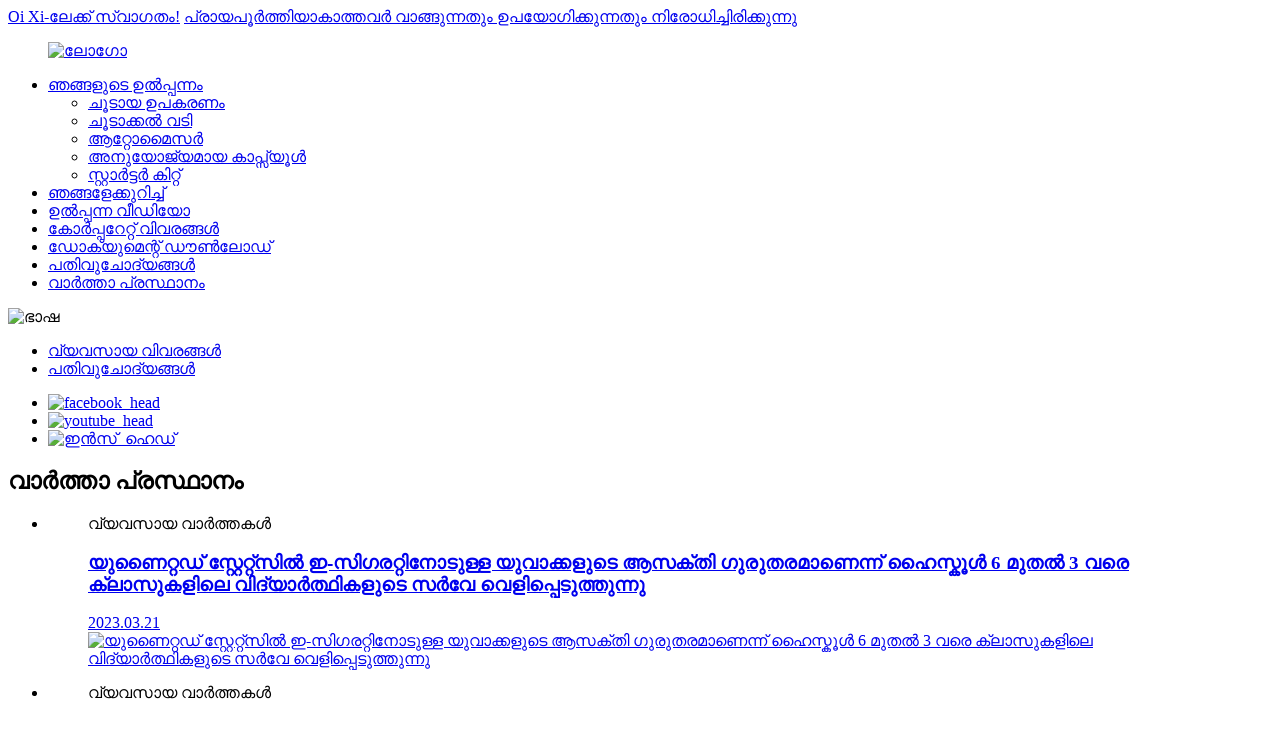

--- FILE ---
content_type: text/html
request_url: http://ml.oixivape.jp/news/
body_size: 12399
content:
<!DOCTYPE html> <html dir="ltr" lang="ml"> <head> <meta http-equiv="Content-Type" content="text/html; charset=UTF-8" /> <title>വാർത്ത</title> <meta name="viewport" content="width=device-width,initial-scale=1,minimum-scale=1,maximum-scale=1,user-scalable=no"> <link rel="apple-touch-icon-precomposed" href=""> <meta name="format-detection" content="telephone=no"> <meta name="apple-mobile-web-app-capable" content="yes"> <meta name="apple-mobile-web-app-status-bar-style" content="black"> <link href="//cdn.globalso.com/oixivape/style/global/style.css" rel="stylesheet"> <link href="//cdn.globalso.com/oixivape/style/public/public.css" rel="stylesheet">  <!-- google map API --> <!--<script src="https://maps.googleapis.com/maps/api/js?key=AIzaSyB41DRUbKWJHPxaFjMAwdrzWzbVKartNGg&v=weekly" defer></script>-->  <link rel="shortcut icon" href="//cdn.globalso.com/oixivape/d9cb3dec.png" />  <!–Plugin WP Missed Schedule 2023-03-30 Active–><link rel="canonical" href="https://www.oixivape.jp/news/" /> <link href="//cdn.globalso.com/hide_search.css" rel="stylesheet"/><link href="//www.oixivape.jp/style/ml.html.css" rel="stylesheet"/></head> <body> <div class="container">     <!-- web_head start -->      <header class="index_web_head web_head">       <div class="head_bar">         <div class="layout">           <a href="/" class="welcome">Oi Xi-ലേക്ക് സ്വാഗതം!</a>           <a href="/" class="tips">പ്രായപൂർത്തിയാകാത്തവർ വാങ്ങുന്നതും ഉപയോഗിക്കുന്നതും നിരോധിച്ചിരിക്കുന്നു</a>         </div>       </div>       <div class="head_layer">         <div class="layout">           <figure class="logo"> <a href="/">			<img src="//cdn.globalso.com/oixivape/a9ad1d8f.png" alt="ലോഗോ"> 				</a></figure>           <nav class="nav_wrap">             <ul class="head_nav">              <li id="menu-item-55" class="menu-item menu-item-type-taxonomy menu-item-object-category menu-item-55"><a href="/products/">ഞങ്ങളുടെ ഉൽപ്പന്നം</a> <ul class="sub-menu"> 	<li id="menu-item-1315" class="menu-item menu-item-type-post_type menu-item-object-post menu-item-1315"><a href="/heat-not-burn-device-product/">ചൂടായ ഉപകരണം</a></li> 	<li id="menu-item-1313" class="menu-item menu-item-type-post_type menu-item-object-post menu-item-1313"><a href="/heating-rod-product/">ചൂടാക്കൽ വടി</a></li> 	<li id="menu-item-1311" class="menu-item menu-item-type-post_type menu-item-object-post menu-item-1311"><a href="/atomizer-product/">ആറ്റോമൈസർ</a></li> 	<li id="menu-item-1314" class="menu-item menu-item-type-post_type menu-item-object-post menu-item-1314"><a href="/compatible-capsule-product/">അനുയോജ്യമായ കാപ്സ്യൂൾ</a></li> 	<li id="menu-item-1312" class="menu-item menu-item-type-post_type menu-item-object-post menu-item-1312"><a href="/starter-kit-product/">സ്റ്റാർട്ടർ കിറ്റ്</a></li> </ul> </li> <li id="menu-item-825" class="menu-item menu-item-type-post_type menu-item-object-page menu-item-825"><a href="/about-us/">ഞങ്ങളേക്കുറിച്ച്</a></li> <li id="menu-item-1219" class="menu-item menu-item-type-post_type menu-item-object-page menu-item-1219"><a href="/video/">ഉൽപ്പന്ന വീഡിയോ</a></li> <li id="menu-item-353" class="menu-item menu-item-type-post_type menu-item-object-page menu-item-353"><a href="/contact-us/">കോർപ്പറേറ്റ് വിവരങ്ങൾ</a></li> <li id="menu-item-1218" class="menu-item menu-item-type-post_type menu-item-object-page menu-item-1218"><a href="/dwonload/">ഡോക്യുമെന്റ് ഡൗൺലോഡ്</a></li> <li id="menu-item-2728" class="menu-item menu-item-type-post_type menu-item-object-page menu-item-2728"><a href="/faqs/">പതിവുചോദ്യങ്ങൾ</a></li> <li id="menu-item-2730" class="menu-item menu-item-type-custom menu-item-object-custom nav-current menu-item-2730"><a href="/news/">വാർത്താ പ്രസ്ഥാനം</a></li>             </ul>           </nav>           <div class="head_right">              <!--<div class="change-language ensemble">   <div class="change-language-info">     <div class="change-language-title medium-title">        <div class="language-flag language-flag-en"><a href="https://www.oixivape.jp/"><b class="country-flag"></b><span>English</span> </a></div>        <b class="language-icon"></b>      </div> 	<div class="change-language-cont sub-content">         <div class="empty"></div>     </div>   </div> </div>--> <!--theme325-->   <div class="change-language">               <div class="flag"><img src="//cdn.globalso.com/oixivape/style/global/img/language-flag.png" alt="ഭാഷ"></div>               <div class="language_toggle">               	<div class="change-language-cont sub-content">         <div class="empty"></div>     </div>               </div>             </div>          </div>         </div>       </div>       <!-- mobile_little_nav -->       <div class="mobile_little_nav">           <nav class="mobile_wrap">             <ul class="mobile_nav">              <li id="menu-item-2642" class="menu-item menu-item-type-custom menu-item-object-custom nav-current menu-item-2642"><a href="/news/">വ്യവസായ വിവരങ്ങൾ</a></li> <li id="menu-item-1341" class="menu-item menu-item-type-post_type menu-item-object-page menu-item-1341"><a href="/faqs/">പതിവുചോദ്യങ്ങൾ</a></li>             </ul>           </nav>           <ul class="head_sns">           		<li><a target="_blank" href="https://www.facebook.com/OiXiVAPE"><img src="//cdn.globalso.com/oixivape/514ea608.png" alt="facebook_head"></a></li> 			<li><a target="_blank" href="https://www.youtube.com/channel/UCJPQ2IgIdAWuHQtuhsquZ2Q"><img src="//cdn.globalso.com/oixivape/bb35ae02.png" alt="youtube_head"></a></li> 			<li><a target="_blank" href="https://www.instagram.com/oixi_official/"><img src="//cdn.globalso.com/oixivape/7282394b.png" alt="ഇൻസ്_ഹെഡ്"></a></li> 		        </ul>       </div>     </header>     <!--// web_head end --> <!-- web_main start -->     <section class="web_main page_main">       <h1 class="page_title"><a >വാർത്താ പ്രസ്ഥാനം</a></h1>       <div class="layout">         <div class="blog-list">           <ul>                                                         <li class="blog-item">               <figure class="item-wrap">                 <time>വ്യവസായ വാർത്തകൾ</time>                 <figcaption class="item-info">                   <h3 class="item-title"><a href="/news/%e7%b1%b3%e5%9b%bd%e3%81%a7%e9%9d%92%e5%b0%91%e5%b9%b4%e3%81%ae%e3%80%8c%e9%9b%bb%e5%ad%90%e3%82%bf%e3%83%90%e3%82%b3%e4%be%9d%e5%ad%98%e3%80%8d%e3%81%8c%e6%b7%b1%e5%88%bb%e3%80%81%e5%b0%8f6%ef%bd%9e/">യുണൈറ്റഡ് സ്റ്റേറ്റ്സിൽ ഇ-സിഗരറ്റിനോടുള്ള യുവാക്കളുടെ ആസക്തി ഗുരുതരമാണെന്ന് ഹൈസ്കൂൾ 6 മുതൽ 3 വരെ ക്ലാസുകളിലെ വിദ്യാർത്ഥികളുടെ സർവേ വെളിപ്പെടുത്തുന്നു</a></a></h3>                   <a href="/news/%e7%b1%b3%e5%9b%bd%e3%81%a7%e9%9d%92%e5%b0%91%e5%b9%b4%e3%81%ae%e3%80%8c%e9%9b%bb%e5%ad%90%e3%82%bf%e3%83%90%e3%82%b3%e4%be%9d%e5%ad%98%e3%80%8d%e3%81%8c%e6%b7%b1%e5%88%bb%e3%80%81%e5%b0%8f6%ef%bd%9e/" class="item-more">2023.03.21</a>                 </figcaption> 				                  <a class="item-img" href="/news/%e7%b1%b3%e5%9b%bd%e3%81%a7%e9%9d%92%e5%b0%91%e5%b9%b4%e3%81%ae%e3%80%8c%e9%9b%bb%e5%ad%90%e3%82%bf%e3%83%90%e3%82%b3%e4%be%9d%e5%ad%98%e3%80%8d%e3%81%8c%e6%b7%b1%e5%88%bb%e3%80%81%e5%b0%8f6%ef%bd%9e/"><img class="blog-img" src="//cdn.globalso.com/oixivape/電子タバコ.png" alt="യുണൈറ്റഡ് സ്റ്റേറ്റ്സിൽ ഇ-സിഗരറ്റിനോടുള്ള യുവാക്കളുടെ ആസക്തി ഗുരുതരമാണെന്ന് ഹൈസ്കൂൾ 6 മുതൽ 3 വരെ ക്ലാസുകളിലെ വിദ്യാർത്ഥികളുടെ സർവേ വെളിപ്പെടുത്തുന്നു"></a>               </figure>             </li> 			 			                                              <li class="blog-item">               <figure class="item-wrap">                 <time>വ്യവസായ വാർത്തകൾ</time>                 <figcaption class="item-info">                   <h3 class="item-title"><a href="/news/%e3%82%b3%e3%83%b3%e3%83%93%e3%83%8b%e3%81%a7%e9%85%92%e3%83%bb%e3%82%bf%e3%83%90%e3%82%b3%e3%81%ae%e3%82%bb%e3%83%ab%e3%83%95%e3%83%ac%e3%82%b8%e8%b2%a9%e5%a3%b2%e5%8f%af%e8%83%bd%e3%81%ab-%e3%82%ac/">കൺവീനിയൻസ് സ്റ്റോറുകളിൽ മദ്യം, സിഗരറ്റ് എന്നിവയുടെ സ്വയം-ചെക്കൗട്ട് വിൽപ്പന സാധ്യമാക്കുന്നതിനുള്ള മാർഗ്ഗനിർദ്ദേശങ്ങൾ സ്ഥാപിക്കൽ</a></a></h3>                   <a href="/news/%e3%82%b3%e3%83%b3%e3%83%93%e3%83%8b%e3%81%a7%e9%85%92%e3%83%bb%e3%82%bf%e3%83%90%e3%82%b3%e3%81%ae%e3%82%bb%e3%83%ab%e3%83%95%e3%83%ac%e3%82%b8%e8%b2%a9%e5%a3%b2%e5%8f%af%e8%83%bd%e3%81%ab-%e3%82%ac/" class="item-more">2023.03.07</a>                 </figcaption> 				                  <a class="item-img" href="/news/%e3%82%b3%e3%83%b3%e3%83%93%e3%83%8b%e3%81%a7%e9%85%92%e3%83%bb%e3%82%bf%e3%83%90%e3%82%b3%e3%81%ae%e3%82%bb%e3%83%ab%e3%83%95%e3%83%ac%e3%82%b8%e8%b2%a9%e5%a3%b2%e5%8f%af%e8%83%bd%e3%81%ab-%e3%82%ac/"><img class="blog-img" src="//cdn.globalso.com/oixivape/d5_o1.jpg" alt="കൺവീനിയൻസ് സ്റ്റോറുകളിൽ മദ്യം, സിഗരറ്റ് എന്നിവയുടെ സ്വയം-ചെക്കൗട്ട് വിൽപ്പന സാധ്യമാക്കുന്നതിനുള്ള മാർഗ്ഗനിർദ്ദേശങ്ങൾ സ്ഥാപിക്കൽ"></a>               </figure>             </li> 			 			                                              <li class="blog-item">               <figure class="item-wrap">                 <time>ബ്രാൻഡ് വാർത്തകൾ</time>                 <figcaption class="item-info">                   <h3 class="item-title"><a href="/news/%e3%80%90%e3%81%84%e3%81%84%e3%83%8b%e3%83%a5%e3%83%bc%e3%82%b9%e3%80%91oixi%e3%81%8c%e3%83%a4%e3%83%95%e3%83%bc%e5%85%ac%e5%bc%8f%e3%82%b9%e3%83%88%e3%82%a2%e3%81%ab%e5%87%ba%e5%ba%97%ef%bc%81/">[നല്ല വാർത്ത] OiXi Yahoo ഔദ്യോഗിക സ്റ്റോറിൽ തുറക്കുന്നു!</a></a></h3>                   <a href="/news/%e3%80%90%e3%81%84%e3%81%84%e3%83%8b%e3%83%a5%e3%83%bc%e3%82%b9%e3%80%91oixi%e3%81%8c%e3%83%a4%e3%83%95%e3%83%bc%e5%85%ac%e5%bc%8f%e3%82%b9%e3%83%88%e3%82%a2%e3%81%ab%e5%87%ba%e5%ba%97%ef%bc%81/" class="item-more">2023.02.17</a>                 </figcaption> 				                  <a class="item-img" href="/news/%e3%80%90%e3%81%84%e3%81%84%e3%83%8b%e3%83%a5%e3%83%bc%e3%82%b9%e3%80%91oixi%e3%81%8c%e3%83%a4%e3%83%95%e3%83%bc%e5%85%ac%e5%bc%8f%e3%82%b9%e3%83%88%e3%82%a2%e3%81%ab%e5%87%ba%e5%ba%97%ef%bc%81/"><img class="blog-img" src="//cdn.globalso.com/oixivape/微信图片_20230216160359_副本.jpg" alt="[നല്ല വാർത്ത] OiXi Yahoo ഔദ്യോഗിക സ്റ്റോറിൽ തുറക്കുന്നു!"></a>               </figure>             </li> 			 			                                              <li class="blog-item">               <figure class="item-wrap">                 <time>ബ്രാൻഡ് വാർത്തകൾ</time>                 <figcaption class="item-info">                   <h3 class="item-title"><a href="/news/%e5%88%9d%e5%bf%83%e8%80%85%e3%81%8c%e3%83%99%e3%82%a4%e3%83%97%e3%82%92%e4%bd%bf%e3%81%86%e3%81%9f%e3%82%81%e3%81%ab%e7%9f%a5%e3%81%a3%e3%81%a6%e3%81%8a%e3%81%8d%e3%81%9f%e3%81%84%e5%9f%ba%e7%a4%8e-2/">വാപ്പിംഗ് ഉപയോഗിക്കുന്നതിന് തുടക്കക്കാർ അറിഞ്ഞിരിക്കേണ്ട അടിസ്ഥാന അറിവ് എന്താണ്?(രണ്ട്)</a></a></h3>                   <a href="/news/%e5%88%9d%e5%bf%83%e8%80%85%e3%81%8c%e3%83%99%e3%82%a4%e3%83%97%e3%82%92%e4%bd%bf%e3%81%86%e3%81%9f%e3%82%81%e3%81%ab%e7%9f%a5%e3%81%a3%e3%81%a6%e3%81%8a%e3%81%8d%e3%81%9f%e3%81%84%e5%9f%ba%e7%a4%8e-2/" class="item-more">2023.02.12</a>                 </figcaption> 				                  <a class="item-img" href="/news/%e5%88%9d%e5%bf%83%e8%80%85%e3%81%8c%e3%83%99%e3%82%a4%e3%83%97%e3%82%92%e4%bd%bf%e3%81%86%e3%81%9f%e3%82%81%e3%81%ab%e7%9f%a5%e3%81%a3%e3%81%a6%e3%81%8a%e3%81%8d%e3%81%9f%e3%81%84%e5%9f%ba%e7%a4%8e-2/"><img class="blog-img" src="//cdn.globalso.com/oixivape/StockSnap_K448MHKI24-_副本.jpg" alt="വാപ്പിംഗ് ഉപയോഗിക്കുന്നതിന് തുടക്കക്കാർ അറിഞ്ഞിരിക്കേണ്ട അടിസ്ഥാന അറിവ് എന്താണ്?(രണ്ട്)"></a>               </figure>             </li> 			 			                                              <li class="blog-item">               <figure class="item-wrap">                 <time>ബ്രാൻഡ് വാർത്തകൾ</time>                 <figcaption class="item-info">                   <h3 class="item-title"><a href="/news/%e5%88%9d%e5%bf%83%e8%80%85%e3%81%8c%e3%83%99%e3%82%a4%e3%83%97%e3%82%92%e4%bd%bf%e3%81%86%e3%81%9f%e3%82%81%e3%81%ab%e7%9f%a5%e3%81%a3%e3%81%a6%e3%81%8a%e3%81%8d%e3%81%9f%e3%81%84%e5%9f%ba%e7%a4%8e/">വാപ്പിംഗ് ഉപയോഗിക്കുന്നതിന് തുടക്കക്കാർ അറിഞ്ഞിരിക്കേണ്ട അടിസ്ഥാന അറിവ് എന്താണ്?(ഒന്ന്)</a></a></h3>                   <a href="/news/%e5%88%9d%e5%bf%83%e8%80%85%e3%81%8c%e3%83%99%e3%82%a4%e3%83%97%e3%82%92%e4%bd%bf%e3%81%86%e3%81%9f%e3%82%81%e3%81%ab%e7%9f%a5%e3%81%a3%e3%81%a6%e3%81%8a%e3%81%8d%e3%81%9f%e3%81%84%e5%9f%ba%e7%a4%8e/" class="item-more">2023.01.31</a>                 </figcaption> 				                  <a class="item-img" href="/news/%e5%88%9d%e5%bf%83%e8%80%85%e3%81%8c%e3%83%99%e3%82%a4%e3%83%97%e3%82%92%e4%bd%bf%e3%81%86%e3%81%9f%e3%82%81%e3%81%ab%e7%9f%a5%e3%81%a3%e3%81%a6%e3%81%8a%e3%81%8d%e3%81%9f%e3%81%84%e5%9f%ba%e7%a4%8e/"><img class="blog-img" src="//cdn.globalso.com/oixivape/雾化烟杆横图20000_副本1.png" alt="വാപ്പിംഗ് ഉപയോഗിക്കുന്നതിന് തുടക്കക്കാർ അറിഞ്ഞിരിക്കേണ്ട അടിസ്ഥാന അറിവ് എന്താണ്?(ഒന്ന്)"></a>               </figure>             </li> 			 			                                              <li class="blog-item">               <figure class="item-wrap">                 <time>കമ്പനി വാർത്ത</time>                 <figcaption class="item-info">                   <h3 class="item-title"><a href="/news/%e7%b1%b3%e9%9b%bb%e5%ad%90%e3%81%9f%e3%81%b0%e3%81%93%e3%80%8c%e3%82%b8%e3%83%a5%e3%83%bc%e3%83%ab%e3%80%8d%e3%80%815000%e4%bb%b6%e3%81%ae%e8%a8%b4%e8%a8%9f%e3%81%a7%e5%92%8c%e8%a7%a3/">യു.എസ് ഇ-സിഗരറ്റ് ജൂൾ 5,000 കേസുകൾ തീർപ്പാക്കി</a></a></h3>                   <a href="/news/%e7%b1%b3%e9%9b%bb%e5%ad%90%e3%81%9f%e3%81%b0%e3%81%93%e3%80%8c%e3%82%b8%e3%83%a5%e3%83%bc%e3%83%ab%e3%80%8d%e3%80%815000%e4%bb%b6%e3%81%ae%e8%a8%b4%e8%a8%9f%e3%81%a7%e5%92%8c%e8%a7%a3/" class="item-more">2023.01.09</a>                 </figcaption> 				                  <a class="item-img" href="/news/%e7%b1%b3%e9%9b%bb%e5%ad%90%e3%81%9f%e3%81%b0%e3%81%93%e3%80%8c%e3%82%b8%e3%83%a5%e3%83%bc%e3%83%ab%e3%80%8d%e3%80%815000%e4%bb%b6%e3%81%ae%e8%a8%b4%e8%a8%9f%e3%81%a7%e5%92%8c%e8%a7%a3/"><img class="blog-img" src="//cdn.globalso.com/oixivape/JUUL電子たばこ.jpg" alt="യു.എസ് ഇ-സിഗരറ്റ് ജൂൾ 5,000 കേസുകൾ തീർപ്പാക്കി"></a>               </figure>             </li> 			 			                                              <li class="blog-item">               <figure class="item-wrap">                 <time>വ്യവസായ വാർത്തകൾ</time>                 <figcaption class="item-info">                   <h3 class="item-title"><a href="/news/%e7%b1%b3%e3%83%95%e3%82%a3%e3%83%aa%e3%83%83%e3%83%97%e3%83%bb%e3%83%a2%e3%83%aa%e3%82%b9%e3%80%81%e3%83%95%e3%82%a3%e3%83%aa%e3%83%94%e3%83%b3%e3%81%a7%e5%8a%a0%e7%86%b1%e5%bc%8f%e3%81%9f%e3%81%b0/">ഫിലിപ്പീൻസിൽ ചൂടിൽ കത്താത്ത പുകയില ഉൽപ്പാദിപ്പിക്കാൻ ഫിലിപ്പ് മോറിസ്</a></a></h3>                   <a href="/news/%e7%b1%b3%e3%83%95%e3%82%a3%e3%83%aa%e3%83%83%e3%83%97%e3%83%bb%e3%83%a2%e3%83%aa%e3%82%b9%e3%80%81%e3%83%95%e3%82%a3%e3%83%aa%e3%83%94%e3%83%b3%e3%81%a7%e5%8a%a0%e7%86%b1%e5%bc%8f%e3%81%9f%e3%81%b0/" class="item-more">2022.12.01</a>                 </figcaption> 				                  <a class="item-img" href="/news/%e7%b1%b3%e3%83%95%e3%82%a3%e3%83%aa%e3%83%83%e3%83%97%e3%83%bb%e3%83%a2%e3%83%aa%e3%82%b9%e3%80%81%e3%83%95%e3%82%a3%e3%83%aa%e3%83%94%e3%83%b3%e3%81%a7%e5%8a%a0%e7%86%b1%e5%bc%8f%e3%81%9f%e3%81%b0/"><img class="blog-img" src="//cdn.globalso.com/oixivape/加熱式たばこ.jpg" alt="ഫിലിപ്പീൻസിൽ ചൂടിൽ കത്താത്ത പുകയില ഉൽപ്പാദിപ്പിക്കാൻ ഫിലിപ്പ് മോറിസ്"></a>               </figure>             </li> 			 			                                              <li class="blog-item">               <figure class="item-wrap">                 <time>വ്യവസായ വാർത്തകൾ</time>                 <figcaption class="item-info">                   <h3 class="item-title"><a href="/news/%e5%8a%a0%e7%86%b1%e5%bc%8f%e3%81%9f%e3%81%b0%e3%81%93%e3%80%81%e3%83%aa%e3%82%b9%e3%82%af%e6%87%b8%e5%bf%b5%e5%ba%83%e3%81%8c%e3%82%8b%e4%ba%88%e6%84%9f%e3%80%80%e8%a6%8f%e5%88%b6%e7%94%98%e3%81%8f/">ചൂടിൽ കത്താത്ത സിഗരറ്റുകൾ, അപകടസാധ്യത പടരുമെന്ന ഭയം, നിയന്ത്രണങ്ങൾ അയവുള്ളതാണ്</a></a></h3>                   <a href="/news/%e5%8a%a0%e7%86%b1%e5%bc%8f%e3%81%9f%e3%81%b0%e3%81%93%e3%80%81%e3%83%aa%e3%82%b9%e3%82%af%e6%87%b8%e5%bf%b5%e5%ba%83%e3%81%8c%e3%82%8b%e4%ba%88%e6%84%9f%e3%80%80%e8%a6%8f%e5%88%b6%e7%94%98%e3%81%8f/" class="item-more">2022.11.15</a>                 </figcaption> 				                  <a class="item-img" href="/news/%e5%8a%a0%e7%86%b1%e5%bc%8f%e3%81%9f%e3%81%b0%e3%81%93%e3%80%81%e3%83%aa%e3%82%b9%e3%82%af%e6%87%b8%e5%bf%b5%e5%ba%83%e3%81%8c%e3%82%8b%e4%ba%88%e6%84%9f%e3%80%80%e8%a6%8f%e5%88%b6%e7%94%98%e3%81%8f/"><img class="blog-img" src="//cdn.globalso.com/oixivape/w9e1nkPd7ap4INklUtNoZ0PO43ojBd88-d7tJfne7SU.jpg" alt="ചൂടിൽ കത്താത്ത സിഗരറ്റുകൾ, അപകടസാധ്യത പടരുമെന്ന ഭയം, നിയന്ത്രണങ്ങൾ അയവുള്ളതാണ്"></a>               </figure>             </li> 			 			                                              <li class="blog-item">               <figure class="item-wrap">                 <time>വ്യവസായ വാർത്തകൾ</time>                 <figcaption class="item-info">                   <h3 class="item-title"><a href="/news/%e5%85%a8%e7%b1%b3%e7%a7%91%e5%ad%a6%e3%82%a2%e3%82%ab%e3%83%87%e3%83%9f%e3%83%bc%e3%81%8c%e9%9b%bb%e5%ad%90%e3%82%bf%e3%83%90%e3%82%b3%e3%83%bbvape%e3%81%ae%e5%85%ac%e8%a1%86%e8%a1%9b%e7%94%9f/">ഇ-സിഗരറ്റിന്റെയും വാപ്പിംഗിന്റെയും പൊതുജനാരോഗ്യ ആഘാതം സംബന്ധിച്ച റിപ്പോർട്ട് നാഷണൽ അക്കാദമി ഓഫ് സയൻസസ് പുറത്തിറക്കി.</a></a></h3>                   <a href="/news/%e5%85%a8%e7%b1%b3%e7%a7%91%e5%ad%a6%e3%82%a2%e3%82%ab%e3%83%87%e3%83%9f%e3%83%bc%e3%81%8c%e9%9b%bb%e5%ad%90%e3%82%bf%e3%83%90%e3%82%b3%e3%83%bbvape%e3%81%ae%e5%85%ac%e8%a1%86%e8%a1%9b%e7%94%9f/" class="item-more">2022.11.01</a>                 </figcaption> 				                  <a class="item-img" href="/news/%e5%85%a8%e7%b1%b3%e7%a7%91%e5%ad%a6%e3%82%a2%e3%82%ab%e3%83%87%e3%83%9f%e3%83%bc%e3%81%8c%e9%9b%bb%e5%ad%90%e3%82%bf%e3%83%90%e3%82%b3%e3%83%bbvape%e3%81%ae%e5%85%ac%e8%a1%86%e8%a1%9b%e7%94%9f/"><img class="blog-img" src="//cdn.globalso.com/oixivape/1033651970.jpg" alt="ഇ-സിഗരറ്റിന്റെയും വാപ്പിംഗിന്റെയും പൊതുജനാരോഗ്യ ആഘാതം സംബന്ധിച്ച റിപ്പോർട്ട് നാഷണൽ അക്കാദമി ഓഫ് സയൻസസ് പുറത്തിറക്കി."></a>               </figure>             </li> 			 			                                              <li class="blog-item">               <figure class="item-wrap">                 <time>ബ്രാൻഡ് വാർത്തകൾ</time>                 <figcaption class="item-info">                   <h3 class="item-title"><a href="/news/%e9%9b%bb%e5%ad%90%e3%82%bf%e3%83%90%e3%82%b3%e3%83%bb%e3%83%99%e3%82%a4%e3%83%97%e3%81%af%e5%81%a5%e5%ba%b7%e8%a2%ab%e5%ae%b3%e3%81%8c%e3%81%aa%e3%81%84%ef%bc%81%ef%bc%9f%e7%a6%81%e7%85%99%e3%81%ae/">ഇ-സിഗരറ്റിനും വേപ്പിനും ആരോഗ്യത്തിന് ഹാനികരമല്ല!?പുകവലി നിർത്താനുള്ള ഉപദേശം (ബ്രിട്ടീഷ് മാസിക നേച്ചർ)</a></a></h3>                   <a href="/news/%e9%9b%bb%e5%ad%90%e3%82%bf%e3%83%90%e3%82%b3%e3%83%bb%e3%83%99%e3%82%a4%e3%83%97%e3%81%af%e5%81%a5%e5%ba%b7%e8%a2%ab%e5%ae%b3%e3%81%8c%e3%81%aa%e3%81%84%ef%bc%81%ef%bc%9f%e7%a6%81%e7%85%99%e3%81%ae/" class="item-more">2022.10.21</a>                 </figcaption> 				                  <a class="item-img" href="/news/%e9%9b%bb%e5%ad%90%e3%82%bf%e3%83%90%e3%82%b3%e3%83%bb%e3%83%99%e3%82%a4%e3%83%97%e3%81%af%e5%81%a5%e5%ba%b7%e8%a2%ab%e5%ae%b3%e3%81%8c%e3%81%aa%e3%81%84%ef%bc%81%ef%bc%9f%e7%a6%81%e7%85%99%e3%81%ae/"><img class="blog-img" src="//cdn.globalso.com/oixivape/vape_044.jpg" alt="ഇ-സിഗരറ്റിനും വേപ്പിനും ആരോഗ്യത്തിന് ഹാനികരമല്ല!?പുകവലി നിർത്താനുള്ള ഉപദേശം (ബ്രിട്ടീഷ് മാസിക നേച്ചർ)"></a>               </figure>             </li> 			 			                                              <li class="blog-item">               <figure class="item-wrap">                 <time>വ്യവസായ വാർത്തകൾ</time>                 <figcaption class="item-info">                   <h3 class="item-title"><a href="/news/14-1-of-u-s-high-school-students-have-used-e-cigarettes-for-22-years/">യു.എസ്. ഹൈസ്‌കൂൾ വിദ്യാർത്ഥികളിൽ 14.1% ഇ-സിഗരറ്റുകൾ ഉപയോഗിക്കുന്നു, 2022 ഔദ്യോഗിക സർവേ</a></a></h3>                   <a href="/news/14-1-of-u-s-high-school-students-have-used-e-cigarettes-for-22-years/" class="item-more">2022.10.13</a>                 </figcaption> 				                  <a class="item-img" href="/news/14-1-of-u-s-high-school-students-have-used-e-cigarettes-for-22-years/"><img class="blog-img" src="//cdn.globalso.com/oixivape/images2.jpg" alt="യു.എസ്. ഹൈസ്‌കൂൾ വിദ്യാർത്ഥികളിൽ 14.1% ഇ-സിഗരറ്റുകൾ ഉപയോഗിക്കുന്നു, 2022 ഔദ്യോഗിക സർവേ"></a>               </figure>             </li> 			 			                                              <li class="blog-item">               <figure class="item-wrap">                 <time>വ്യവസായ വാർത്തകൾ</time>                 <figcaption class="item-info">                   <h3 class="item-title"><a href="/news/jt-petitioned-again-to-raise-the-price-of-heated-cigarettes-philip-morris/">ഹീറ്റ്-നോട്ട് ബേൺ സിഗരറ്റ് വിലക്കയറ്റത്തിന് JT വീണ്ടും അപേക്ഷിക്കുന്നു, ഫിലിപ്പ് മോറിസും</a></a></h3>                   <a href="/news/jt-petitioned-again-to-raise-the-price-of-heated-cigarettes-philip-morris/" class="item-more">2022.09.28</a>                 </figcaption> 				                  <a class="item-img" href="/news/jt-petitioned-again-to-raise-the-price-of-heated-cigarettes-philip-morris/"><img class="blog-img" src="//cdn.globalso.com/oixivape/491a146ca7d61d4c4a061e66a2a95072e501518b65de72fa979dcacd453e3f23.jpg" alt="ഹീറ്റ്-നോട്ട് ബേൺ സിഗരറ്റ് വിലക്കയറ്റത്തിന് JT വീണ്ടും അപേക്ഷിക്കുന്നു, ഫിലിപ്പ് മോറിസും"></a>               </figure>             </li> 			 			           </ul>           <div class="page_bar">         <div class="pages"><a href='/news/' class='current'>1</a><a href='/news/page/2/'>2</a><a href="/news/page/2/" >അടുത്തത് &gt;</a><a href='/news/page/2/' class='extend' title='The Last Page'>>></a> <span class='current2'>പേജ് 1/2</span></div>       </div>         </div>       </div>       </section>  <!-- web_footer start -->     <footer class="web_footer">       <section class="foot_service">         <div class="foot_items">           <!-- foot_item_logo -->           <nav class="foot_item foot_item_logo wow fadeInLeftA" data-wow-delay=".1s" data-wow-duration=".8s">             <div class="foot_logo">              <a href="/">			<img src="//cdn.globalso.com/oixivape/a9ad1d8f.png" alt="ലോഗോ"> 				</a>             </div>           </nav>           <!-- foot_item_inquiry -->           <nav class="foot_item foot_item_inquiry wow fadeInLeftA" data-wow-delay=".1s" data-wow-duration=".8s">             <div class="foot_item_hd">               <h2 class="title">ഏജന്റ് റിക്രൂട്ട്മെന്റ്</h2>               <p class="foot_item_hd_p">ബന്ധപ്പെടാനുള്ള ഇമെയിൽ വിലാസം:<a href="mailto:inquiry@oixivape.jp">inquiry@oixivape.jp</a></p>               <!-- <p>上記メールアドレス宛に、「お問い合わせ内容」、「お名前」、「電話番号」等</p>               <p>をご記入の上お送りください。</p>               <p>2営業日以内にご返答のメールを送信致します。</p>               <p>お問い合わせ受付時間：月曜～金曜(祝日を除く) 10:00~12:00 及び</p>               <p>13:00~17:00</p> -->             </div>             <div class="foot_item_bd">                                            <a type="button" class="inquiry_btn" href="/contact-us/">വിശദാംശങ്ങൾ കാണുക</a>                          </div>           </nav>           <!-- foot_item_about -->           <nav class="foot_item foot_item_about wow fadeInLeftA" data-wow-delay=".1s" data-wow-duration=".8s">             <div class="foot_item_hd">               <h2 class="title">ഞങ്ങളേക്കുറിച്ച്</h2>             </div>             <div class="foot_item_bd">               <ul class="foot_txt_list">                 	<li id="menu-item-1235" class="menu-item menu-item-type-post_type menu-item-object-page menu-item-1235"><a href="/video/">ഉൽപ്പന്ന വീഡിയോ</a></li> <li id="menu-item-1241" class="menu-item menu-item-type-custom menu-item-object-custom nav-current menu-item-1241"><a href="/news/">വാർത്താ പ്രസ്ഥാനം</a></li> <li id="menu-item-1338" class="menu-item menu-item-type-custom menu-item-object-custom menu-item-1338"><a href="http://www.ithrrc.com/">സാങ്കേതിക സഹായം</a></li> <li id="menu-item-1236" class="menu-item menu-item-type-post_type menu-item-object-page menu-item-1236"><a href="/faqs/">പതിവുചോദ്യങ്ങൾ</a></li> <li id="menu-item-1239" class="menu-item menu-item-type-post_type menu-item-object-page menu-item-1239"><a href="/user-terms/">ഉപഭോക്തൃ കരാർ</a></li>               </ul>             </div>           </nav>           <!-- foot_item_store -->           <nav class="foot_item foot_item_store wow fadeInLeftA" data-wow-delay=".1s" data-wow-duration=".8s">             <div class="foot_item_hd">               <h2 class="title">ഓൺലൈൻ ഷോപ്പ്</h2>             </div>             <div class="foot_item_bd">               <ul class="foot_txt_list">                	<li id="menu-item-1242" class="menu-item menu-item-type-custom menu-item-object-custom menu-item-1242"><a target="_blank" href="https://www.oixivape.com/">OiXi ഔദ്യോഗിക സ്റ്റോർ</a></li> <li id="menu-item-1245" class="menu-item menu-item-type-custom menu-item-object-custom menu-item-1245"><a target="_blank" href="https://www.amazon.co.jp/s?me=A1SDTW4FX9CZIX&#038;marketplaceID=A1VC38T7YXB528">ആമസോൺ</a></li> <li id="menu-item-2752" class="menu-item menu-item-type-custom menu-item-object-custom menu-item-2752"><a target="_blank" href="https://store.shopping.yahoo.co.jp/kous-store/search.html">യാഹൂ</a></li> <li id="menu-item-1339" class="menu-item menu-item-type-custom menu-item-object-custom menu-item-1339"><a target="_blank" href="https://www.qoo10.jp/shop/oixivape">Qoo10</a></li> <li id="menu-item-1243" class="menu-item menu-item-type-custom menu-item-object-custom menu-item-1243"><a target="_blank" href="https://www.lazada.com.my/shop/oixi-malaysia">ലസാഡ</a></li> <li id="menu-item-1244" class="menu-item menu-item-type-custom menu-item-object-custom menu-item-1244"><a target="_blank" href="https://shopee.ph/fb16vbdbfa">ഷോപ്പി</a></li>               </ul>             </div>           </nav>           <!-- foot_item_contact -->           <nav class="foot_item foot_item_contact wow fadeInLeftA" data-wow-delay=".1s" data-wow-duration=".8s">             <div class="foot_item_hd">               <h2 class="title">ബന്ധപ്പെടാനുള്ള വിവരങ്ങൾ</h2>             </div>             <div class="foot_item_bd">               <address class="foot_contact_list">                 <ul>                   <li class="contact_item contact_item_tel">                     <div class="contact_txt">                       <p class="item_val"><a href="javascript:;" class="tel_link">ടെലിഫോൺ: 03-3478-6878</a></p>                     </div>                   </li>                                    <li class="contact_item contact_item_msg">                     <div class="contact_txt">                       <p class="item_val"><a href="https://www.facebook.com/OiXiVAPE"  target="_blank" class="messenger">ദൂതൻ</a></p>                     </div>                   </li>                   <li class="contact_item contact_item_msg">                     <div class="contact_txt">                       <p >സ്വീകരണം / പ്രവൃത്തിദിവസങ്ങളിൽ 10:00-17:00</p>                     </div>                   </li>                 </ul>               </address>               <ul class="foot_sns">                 		<li><a target="_blank" href="https://www.facebook.com/OiXiVAPE"><img src="//cdn.globalso.com/oixivape/718c3218.png" alt="ഫേസ്ബുക്ക്"></a></li> 			<li><a target="_blank" href="https://www.instagram.com/oixi_official/"><img src="//cdn.globalso.com/oixivape/20d89c2d.png" alt="ഇൻസ്"></a></li> 			<li><a target="_blank" href="https://www.youtube.com/channel/UCJPQ2IgIdAWuHQtuhsquZ2Q"><img src="//cdn.globalso.com/oixivape/5693b9fa.png" alt="youtube"></a></li> 	              </ul>             </div>           </nav>         <ul class="mobile_foot_sns">             		<li><a target="_blank" href="https://www.facebook.com/OiXiVAPE"><img src="//cdn.globalso.com/oixivape/514ea608.png" alt="facebook_head"></a></li> 			<li><a target="_blank" href="https://www.youtube.com/channel/UCJPQ2IgIdAWuHQtuhsquZ2Q"><img src="//cdn.globalso.com/oixivape/bb35ae02.png" alt="youtube_head"></a></li> 			<li><a target="_blank" href="https://www.instagram.com/oixi_official/"><img src="//cdn.globalso.com/oixivape/7282394b.png" alt="ഇൻസ്_ഹെഡ്"></a></li> 	        </ul>         <ul class="mobile_foot_about">            <li class="menu-item menu-item-type-custom menu-item-object-custom menu-item-1338"><a href="http://www.ithrrc.com/">സാങ്കേതിക സഹായം</a></li>            <li class="menu-item menu-item-type-post_type menu-item-object-page menu-item-1239"><a href="/user-terms/">ഉപഭോക്തൃ കരാർ</a></li>            <li class="menu-item menu-item-type-post_type menu-item-object-page menu-item-1239"><a href="/privacy/">സ്വകാര്യതാ നയം</a></li>         </ul> 		  	<div class="copyright">© 2022 OiXi.</div>                   </div>       </section>     </footer>     <!--// web_footer end -->    </div>   <div class="inquiry-pop-bd">   <div class="inquiry-pop"> <i class="ico-close-pop" onclick="hideMsgPop();"></i>     <script type="text/javascript" src="//www.globalso.site/form.js"></script>   </div> </div> <div class="web-search"> <b id="btn-search-close" class="btn--search-close"></b>   <div style=" width:100%">     <div class="head-search">      <form action="/search.php" method="get">         <input class="search-ipt" name="s" placeholder="Start Typing..." /> 		<input type="hidden" name="cat" value="490"/>         <input class="search-btn" type="submit" value="" />         <span class="search-attr">തിരയാൻ എന്റർ അല്ലെങ്കിൽ അടയ്ക്കാൻ ESC അമർത്തുക</span>       </form>     </div>   </div> </div>  <script type="text/javascript" src="//cdn.globalso.com/oixivape/style/global/js/jquery.min.js"></script>  <script type="text/javascript" src="//cdn.globalso.com/oixivape/style/global/js/common.js"></script> <script type="text/javascript" src="//cdn.globalso.com/oixivape/style/public/public.js"></script>  <!--[if lt IE 9]> <script src="//cdn.globalso.com/oixivape/style/global/js/html5.js"></script> <![endif]--> <script>
function getCookie(name) {
    var arg = name + "=";
    var alen = arg.length;
    var clen = document.cookie.length;
    var i = 0;
    while (i < clen) {
        var j = i + alen;
        if (document.cookie.substring(i, j) == arg) return getCookieVal(j);
        i = document.cookie.indexOf(" ", i) + 1;
        if (i == 0) break;
    }
    return null;
}
function setCookie(name, value) {
    var expDate = new Date();
    var argv = setCookie.arguments;
    var argc = setCookie.arguments.length;
    var expires = (argc > 2) ? argv[2] : null;
    var path = (argc > 3) ? argv[3] : null;
    var domain = (argc > 4) ? argv[4] : null;
    var secure = (argc > 5) ? argv[5] : false;
    if (expires != null) {
        expDate.setTime(expDate.getTime() + expires);
    }
    document.cookie = name + "=" + escape(value) + ((expires == null) ? "": ("; expires=" + expDate.toUTCString())) + ((path == null) ? "": ("; path=" + path)) + ((domain == null) ? "": ("; domain=" + domain)) + ((secure == true) ? "; secure": "");
}
function getCookieVal(offset) {
    var endstr = document.cookie.indexOf(";", offset);
    if (endstr == -1) endstr = document.cookie.length;
    return unescape(document.cookie.substring(offset, endstr));
}

var firstshow = 0;
var cfstatshowcookie = getCookie('easyiit_stats');
if (cfstatshowcookie != 1) {
    a = new Date();
    h = a.getHours();
    m = a.getMinutes();
    s = a.getSeconds();
    sparetime = 1000 * 60 * 60 * 24 * 1 - (h * 3600 + m * 60 + s) * 1000 - 1;
    setCookie('easyiit_stats', 1, sparetime, '/');
    firstshow = 1;
}
if (!navigator.cookieEnabled) {
    firstshow = 0;
}
var referrer = escape(document.referrer);
var currweb = escape(location.href);
var screenwidth = screen.width;
var screenheight = screen.height;
var screencolordepth = screen.colorDepth;
$(function($){
   $.get("/statistic.php", { action:'stats_init', assort:0, referrer:referrer, currweb:currweb , firstshow:firstshow ,screenwidth:screenwidth, screenheight: screenheight, screencolordepth: screencolordepth, ranstr: Math.random()},function(data){}, "json");
			
});
</script> <ul class="prisna-wp-translate-seo" id="prisna-translator-seo"><li class="language-flag language-flag-en"><a href="https://www.oixivape.jp/news/" title="English" target="_blank"><b class="country-flag"></b><span>Japanese</span></a></li><li class="language-flag language-flag-en"><a href="http://en.oixivape.jp/news/" title="English" target="_blank"><b class="country-flag"></b><span>English</span></a></li><li class="language-flag language-flag-zh"><a href="http://zh.oixivape.jp/news/" title="Chinese" target="_blank"><b class="country-flag"></b><span>Chinese</span></a></li><li class="language-flag language-flag-fr"><a href="http://fr.oixivape.jp/news/" title="French" target="_blank"><b class="country-flag"></b><span>French</span></a></li><li class="language-flag language-flag-de"><a href="http://de.oixivape.jp/news/" title="German" target="_blank"><b class="country-flag"></b><span>German</span></a></li><li class="language-flag language-flag-pt"><a href="http://pt.oixivape.jp/news/" title="Portuguese" target="_blank"><b class="country-flag"></b><span>Portuguese</span></a></li><li class="language-flag language-flag-es"><a href="http://es.oixivape.jp/news/" title="Spanish" target="_blank"><b class="country-flag"></b><span>Spanish</span></a></li><li class="language-flag language-flag-ru"><a href="http://ru.oixivape.jp/news/" title="Russian" target="_blank"><b class="country-flag"></b><span>Russian</span></a></li><li class="language-flag language-flag-ko"><a href="http://ko.oixivape.jp/news/" title="Korean" target="_blank"><b class="country-flag"></b><span>Korean</span></a></li><li class="language-flag language-flag-ar"><a href="http://ar.oixivape.jp/news/" title="Arabic" target="_blank"><b class="country-flag"></b><span>Arabic</span></a></li><li class="language-flag language-flag-ga"><a href="http://ga.oixivape.jp/news/" title="Irish" target="_blank"><b class="country-flag"></b><span>Irish</span></a></li><li class="language-flag language-flag-el"><a href="http://el.oixivape.jp/news/" title="Greek" target="_blank"><b class="country-flag"></b><span>Greek</span></a></li><li class="language-flag language-flag-tr"><a href="http://tr.oixivape.jp/news/" title="Turkish" target="_blank"><b class="country-flag"></b><span>Turkish</span></a></li><li class="language-flag language-flag-it"><a href="http://it.oixivape.jp/news/" title="Italian" target="_blank"><b class="country-flag"></b><span>Italian</span></a></li><li class="language-flag language-flag-da"><a href="http://da.oixivape.jp/news/" title="Danish" target="_blank"><b class="country-flag"></b><span>Danish</span></a></li><li class="language-flag language-flag-ro"><a href="http://ro.oixivape.jp/news/" title="Romanian" target="_blank"><b class="country-flag"></b><span>Romanian</span></a></li><li class="language-flag language-flag-id"><a href="http://id.oixivape.jp/news/" title="Indonesian" target="_blank"><b class="country-flag"></b><span>Indonesian</span></a></li><li class="language-flag language-flag-cs"><a href="http://cs.oixivape.jp/news/" title="Czech" target="_blank"><b class="country-flag"></b><span>Czech</span></a></li><li class="language-flag language-flag-af"><a href="http://af.oixivape.jp/news/" title="Afrikaans" target="_blank"><b class="country-flag"></b><span>Afrikaans</span></a></li><li class="language-flag language-flag-sv"><a href="http://sv.oixivape.jp/news/" title="Swedish" target="_blank"><b class="country-flag"></b><span>Swedish</span></a></li><li class="language-flag language-flag-pl"><a href="http://pl.oixivape.jp/news/" title="Polish" target="_blank"><b class="country-flag"></b><span>Polish</span></a></li><li class="language-flag language-flag-eu"><a href="http://eu.oixivape.jp/news/" title="Basque" target="_blank"><b class="country-flag"></b><span>Basque</span></a></li><li class="language-flag language-flag-ca"><a href="http://ca.oixivape.jp/news/" title="Catalan" target="_blank"><b class="country-flag"></b><span>Catalan</span></a></li><li class="language-flag language-flag-eo"><a href="http://eo.oixivape.jp/news/" title="Esperanto" target="_blank"><b class="country-flag"></b><span>Esperanto</span></a></li><li class="language-flag language-flag-hi"><a href="http://hi.oixivape.jp/news/" title="Hindi" target="_blank"><b class="country-flag"></b><span>Hindi</span></a></li><li class="language-flag language-flag-lo"><a href="http://lo.oixivape.jp/news/" title="Lao" target="_blank"><b class="country-flag"></b><span>Lao</span></a></li><li class="language-flag language-flag-sq"><a href="http://sq.oixivape.jp/news/" title="Albanian" target="_blank"><b class="country-flag"></b><span>Albanian</span></a></li><li class="language-flag language-flag-am"><a href="http://am.oixivape.jp/news/" title="Amharic" target="_blank"><b class="country-flag"></b><span>Amharic</span></a></li><li class="language-flag language-flag-hy"><a href="http://hy.oixivape.jp/news/" title="Armenian" target="_blank"><b class="country-flag"></b><span>Armenian</span></a></li><li class="language-flag language-flag-az"><a href="http://az.oixivape.jp/news/" title="Azerbaijani" target="_blank"><b class="country-flag"></b><span>Azerbaijani</span></a></li><li class="language-flag language-flag-be"><a href="http://be.oixivape.jp/news/" title="Belarusian" target="_blank"><b class="country-flag"></b><span>Belarusian</span></a></li><li class="language-flag language-flag-bn"><a href="http://bn.oixivape.jp/news/" title="Bengali" target="_blank"><b class="country-flag"></b><span>Bengali</span></a></li><li class="language-flag language-flag-bs"><a href="http://bs.oixivape.jp/news/" title="Bosnian" target="_blank"><b class="country-flag"></b><span>Bosnian</span></a></li><li class="language-flag language-flag-bg"><a href="http://bg.oixivape.jp/news/" title="Bulgarian" target="_blank"><b class="country-flag"></b><span>Bulgarian</span></a></li><li class="language-flag language-flag-ceb"><a href="http://ceb.oixivape.jp/news/" title="Cebuano" target="_blank"><b class="country-flag"></b><span>Cebuano</span></a></li><li class="language-flag language-flag-ny"><a href="http://ny.oixivape.jp/news/" title="Chichewa" target="_blank"><b class="country-flag"></b><span>Chichewa</span></a></li><li class="language-flag language-flag-co"><a href="http://co.oixivape.jp/news/" title="Corsican" target="_blank"><b class="country-flag"></b><span>Corsican</span></a></li><li class="language-flag language-flag-hr"><a href="http://hr.oixivape.jp/news/" title="Croatian" target="_blank"><b class="country-flag"></b><span>Croatian</span></a></li><li class="language-flag language-flag-nl"><a href="http://nl.oixivape.jp/news/" title="Dutch" target="_blank"><b class="country-flag"></b><span>Dutch</span></a></li><li class="language-flag language-flag-et"><a href="http://et.oixivape.jp/news/" title="Estonian" target="_blank"><b class="country-flag"></b><span>Estonian</span></a></li><li class="language-flag language-flag-tl"><a href="http://tl.oixivape.jp/news/" title="Filipino" target="_blank"><b class="country-flag"></b><span>Filipino</span></a></li><li class="language-flag language-flag-fi"><a href="http://fi.oixivape.jp/news/" title="Finnish" target="_blank"><b class="country-flag"></b><span>Finnish</span></a></li><li class="language-flag language-flag-fy"><a href="http://fy.oixivape.jp/news/" title="Frisian" target="_blank"><b class="country-flag"></b><span>Frisian</span></a></li><li class="language-flag language-flag-gl"><a href="http://gl.oixivape.jp/news/" title="Galician" target="_blank"><b class="country-flag"></b><span>Galician</span></a></li><li class="language-flag language-flag-ka"><a href="http://ka.oixivape.jp/news/" title="Georgian" target="_blank"><b class="country-flag"></b><span>Georgian</span></a></li><li class="language-flag language-flag-gu"><a href="http://gu.oixivape.jp/news/" title="Gujarati" target="_blank"><b class="country-flag"></b><span>Gujarati</span></a></li><li class="language-flag language-flag-ht"><a href="http://ht.oixivape.jp/news/" title="Haitian" target="_blank"><b class="country-flag"></b><span>Haitian</span></a></li><li class="language-flag language-flag-ha"><a href="http://ha.oixivape.jp/news/" title="Hausa" target="_blank"><b class="country-flag"></b><span>Hausa</span></a></li><li class="language-flag language-flag-haw"><a href="http://haw.oixivape.jp/news/" title="Hawaiian" target="_blank"><b class="country-flag"></b><span>Hawaiian</span></a></li><li class="language-flag language-flag-iw"><a href="http://iw.oixivape.jp/news/" title="Hebrew" target="_blank"><b class="country-flag"></b><span>Hebrew</span></a></li><li class="language-flag language-flag-hmn"><a href="http://hmn.oixivape.jp/news/" title="Hmong" target="_blank"><b class="country-flag"></b><span>Hmong</span></a></li><li class="language-flag language-flag-hu"><a href="http://hu.oixivape.jp/news/" title="Hungarian" target="_blank"><b class="country-flag"></b><span>Hungarian</span></a></li><li class="language-flag language-flag-is"><a href="http://is.oixivape.jp/news/" title="Icelandic" target="_blank"><b class="country-flag"></b><span>Icelandic</span></a></li><li class="language-flag language-flag-ig"><a href="http://ig.oixivape.jp/news/" title="Igbo" target="_blank"><b class="country-flag"></b><span>Igbo</span></a></li><li class="language-flag language-flag-jw"><a href="http://jw.oixivape.jp/news/" title="Javanese" target="_blank"><b class="country-flag"></b><span>Javanese</span></a></li><li class="language-flag language-flag-kn"><a href="http://kn.oixivape.jp/news/" title="Kannada" target="_blank"><b class="country-flag"></b><span>Kannada</span></a></li><li class="language-flag language-flag-kk"><a href="http://kk.oixivape.jp/news/" title="Kazakh" target="_blank"><b class="country-flag"></b><span>Kazakh</span></a></li><li class="language-flag language-flag-km"><a href="http://km.oixivape.jp/news/" title="Khmer" target="_blank"><b class="country-flag"></b><span>Khmer</span></a></li><li class="language-flag language-flag-ku"><a href="http://ku.oixivape.jp/news/" title="Kurdish" target="_blank"><b class="country-flag"></b><span>Kurdish</span></a></li><li class="language-flag language-flag-ky"><a href="http://ky.oixivape.jp/news/" title="Kyrgyz" target="_blank"><b class="country-flag"></b><span>Kyrgyz</span></a></li><li class="language-flag language-flag-la"><a href="http://la.oixivape.jp/news/" title="Latin" target="_blank"><b class="country-flag"></b><span>Latin</span></a></li><li class="language-flag language-flag-lv"><a href="http://lv.oixivape.jp/news/" title="Latvian" target="_blank"><b class="country-flag"></b><span>Latvian</span></a></li><li class="language-flag language-flag-lt"><a href="http://lt.oixivape.jp/news/" title="Lithuanian" target="_blank"><b class="country-flag"></b><span>Lithuanian</span></a></li><li class="language-flag language-flag-lb"><a href="http://lb.oixivape.jp/news/" title="Luxembou.." target="_blank"><b class="country-flag"></b><span>Luxembou..</span></a></li><li class="language-flag language-flag-mk"><a href="http://mk.oixivape.jp/news/" title="Macedonian" target="_blank"><b class="country-flag"></b><span>Macedonian</span></a></li><li class="language-flag language-flag-mg"><a href="http://mg.oixivape.jp/news/" title="Malagasy" target="_blank"><b class="country-flag"></b><span>Malagasy</span></a></li><li class="language-flag language-flag-ms"><a href="http://ms.oixivape.jp/news/" title="Malay" target="_blank"><b class="country-flag"></b><span>Malay</span></a></li><li class="language-flag language-flag-ml"><a href="http://ml.oixivape.jp/news/" title="Malayalam" target="_blank"><b class="country-flag"></b><span>Malayalam</span></a></li><li class="language-flag language-flag-mt"><a href="http://mt.oixivape.jp/news/" title="Maltese" target="_blank"><b class="country-flag"></b><span>Maltese</span></a></li><li class="language-flag language-flag-mi"><a href="http://mi.oixivape.jp/news/" title="Maori" target="_blank"><b class="country-flag"></b><span>Maori</span></a></li><li class="language-flag language-flag-mr"><a href="http://mr.oixivape.jp/news/" title="Marathi" target="_blank"><b class="country-flag"></b><span>Marathi</span></a></li><li class="language-flag language-flag-mn"><a href="http://mn.oixivape.jp/news/" title="Mongolian" target="_blank"><b class="country-flag"></b><span>Mongolian</span></a></li><li class="language-flag language-flag-my"><a href="http://my.oixivape.jp/news/" title="Burmese" target="_blank"><b class="country-flag"></b><span>Burmese</span></a></li><li class="language-flag language-flag-ne"><a href="http://ne.oixivape.jp/news/" title="Nepali" target="_blank"><b class="country-flag"></b><span>Nepali</span></a></li><li class="language-flag language-flag-no"><a href="http://no.oixivape.jp/news/" title="Norwegian" target="_blank"><b class="country-flag"></b><span>Norwegian</span></a></li><li class="language-flag language-flag-ps"><a href="http://ps.oixivape.jp/news/" title="Pashto" target="_blank"><b class="country-flag"></b><span>Pashto</span></a></li><li class="language-flag language-flag-fa"><a href="http://fa.oixivape.jp/news/" title="Persian" target="_blank"><b class="country-flag"></b><span>Persian</span></a></li><li class="language-flag language-flag-pa"><a href="http://pa.oixivape.jp/news/" title="Punjabi" target="_blank"><b class="country-flag"></b><span>Punjabi</span></a></li><li class="language-flag language-flag-sr"><a href="http://sr.oixivape.jp/news/" title="Serbian" target="_blank"><b class="country-flag"></b><span>Serbian</span></a></li><li class="language-flag language-flag-st"><a href="http://st.oixivape.jp/news/" title="Sesotho" target="_blank"><b class="country-flag"></b><span>Sesotho</span></a></li><li class="language-flag language-flag-si"><a href="http://si.oixivape.jp/news/" title="Sinhala" target="_blank"><b class="country-flag"></b><span>Sinhala</span></a></li><li class="language-flag language-flag-sk"><a href="http://sk.oixivape.jp/news/" title="Slovak" target="_blank"><b class="country-flag"></b><span>Slovak</span></a></li><li class="language-flag language-flag-sl"><a href="http://sl.oixivape.jp/news/" title="Slovenian" target="_blank"><b class="country-flag"></b><span>Slovenian</span></a></li><li class="language-flag language-flag-so"><a href="http://so.oixivape.jp/news/" title="Somali" target="_blank"><b class="country-flag"></b><span>Somali</span></a></li><li class="language-flag language-flag-sm"><a href="http://sm.oixivape.jp/news/" title="Samoan" target="_blank"><b class="country-flag"></b><span>Samoan</span></a></li><li class="language-flag language-flag-gd"><a href="http://gd.oixivape.jp/news/" title="Scots Gaelic" target="_blank"><b class="country-flag"></b><span>Scots Gaelic</span></a></li><li class="language-flag language-flag-sn"><a href="http://sn.oixivape.jp/news/" title="Shona" target="_blank"><b class="country-flag"></b><span>Shona</span></a></li><li class="language-flag language-flag-sd"><a href="http://sd.oixivape.jp/news/" title="Sindhi" target="_blank"><b class="country-flag"></b><span>Sindhi</span></a></li><li class="language-flag language-flag-su"><a href="http://su.oixivape.jp/news/" title="Sundanese" target="_blank"><b class="country-flag"></b><span>Sundanese</span></a></li><li class="language-flag language-flag-sw"><a href="http://sw.oixivape.jp/news/" title="Swahili" target="_blank"><b class="country-flag"></b><span>Swahili</span></a></li><li class="language-flag language-flag-tg"><a href="http://tg.oixivape.jp/news/" title="Tajik" target="_blank"><b class="country-flag"></b><span>Tajik</span></a></li><li class="language-flag language-flag-ta"><a href="http://ta.oixivape.jp/news/" title="Tamil" target="_blank"><b class="country-flag"></b><span>Tamil</span></a></li><li class="language-flag language-flag-te"><a href="http://te.oixivape.jp/news/" title="Telugu" target="_blank"><b class="country-flag"></b><span>Telugu</span></a></li><li class="language-flag language-flag-th"><a href="http://th.oixivape.jp/news/" title="Thai" target="_blank"><b class="country-flag"></b><span>Thai</span></a></li><li class="language-flag language-flag-uk"><a href="http://uk.oixivape.jp/news/" title="Ukrainian" target="_blank"><b class="country-flag"></b><span>Ukrainian</span></a></li><li class="language-flag language-flag-ur"><a href="http://ur.oixivape.jp/news/" title="Urdu" target="_blank"><b class="country-flag"></b><span>Urdu</span></a></li><li class="language-flag language-flag-uz"><a href="http://uz.oixivape.jp/news/" title="Uzbek" target="_blank"><b class="country-flag"></b><span>Uzbek</span></a></li><li class="language-flag language-flag-vi"><a href="http://vi.oixivape.jp/news/" title="Vietnamese" target="_blank"><b class="country-flag"></b><span>Vietnamese</span></a></li><li class="language-flag language-flag-cy"><a href="http://cy.oixivape.jp/news/" title="Welsh" target="_blank"><b class="country-flag"></b><span>Welsh</span></a></li><li class="language-flag language-flag-xh"><a href="http://xh.oixivape.jp/news/" title="Xhosa" target="_blank"><b class="country-flag"></b><span>Xhosa</span></a></li><li class="language-flag language-flag-yi"><a href="http://yi.oixivape.jp/news/" title="Yiddish" target="_blank"><b class="country-flag"></b><span>Yiddish</span></a></li><li class="language-flag language-flag-yo"><a href="http://yo.oixivape.jp/news/" title="Yoruba" target="_blank"><b class="country-flag"></b><span>Yoruba</span></a></li><li class="language-flag language-flag-zu"><a href="http://zu.oixivape.jp/news/" title="Zulu" target="_blank"><b class="country-flag"></b><span>Zulu</span></a></li><li class="language-flag language-flag-rw"><a href="http://rw.oixivape.jp/news/" title="Kinyarwanda" target="_blank"><b class="country-flag"></b><span>Kinyarwanda</span></a></li><li class="language-flag language-flag-tt"><a href="http://tt.oixivape.jp/news/" title="Tatar" target="_blank"><b class="country-flag"></b><span>Tatar</span></a></li><li class="language-flag language-flag-or"><a href="http://or.oixivape.jp/news/" title="Oriya" target="_blank"><b class="country-flag"></b><span>Oriya</span></a></li><li class="language-flag language-flag-tk"><a href="http://tk.oixivape.jp/news/" title="Turkmen" target="_blank"><b class="country-flag"></b><span>Turkmen</span></a></li><li class="language-flag language-flag-ug"><a href="http://ug.oixivape.jp/news/" title="Uyghur" target="_blank"><b class="country-flag"></b><span>Uyghur</span></a></li></ul> <!–Plugin WP Missed Schedule 2023-03-30 Active–>  <script type="text/javascript" src="//cdn.goodao.net/style/js/translator-dropdown.js?ver=1.11"></script><script type="text/javascript">/*<![CDATA[*/var _prisna_translate=_prisna_translate||{languages:["en","fr","es","de","ru","ar","ko","ja","it","pt","ga","da","id","tr","sv","ro","pl","cs","eu","ca","eo","hi","el","ms","sr","sw","th","vi","cy","sk","lv","mt","hu","gl","gu","et","bn","sq","be","nl","tl","is","ht","lt","no","sl","ta","uk","yi","ur","te","fa","mk","kn","iw","fi","hr","bg","az","ka","af","st","si","so","su","tg","uz","yo","zu","pa","jw","kk","km","ceb","ny","lo","la","mg","ml","mi","mn","mr","my","ne","ig","hmn","ha","bs","hy","zh-TW","zh-CN","am","fy","co","ku","ps","lb","ky","sm","gd","sn","sd","xh","haw"],scrollBarLanguages:"15",flags:false,shortNames:true,targetSelector:"body,title",locationWidget:false,location:".transall",translateAttributes:true,translateTitleAttribute:true,translateAltAttribute:true,translatePlaceholderAttribute:true,translateMetaTags:"keywords,description,og:title,og:description,og:locale,og:url",localStorage:true,localStorageExpires:"1",backgroundColor:"transparent",fontColor:"transparent",nativeLanguagesNames:{"id":"Bahasa Indonesia","bs":"\u0431\u043e\u0441\u0430\u043d\u0441\u043a\u0438","my":"\u1019\u103c\u1014\u103a\u1019\u102c\u1018\u102c\u101e\u102c","kk":"\u049a\u0430\u0437\u0430\u049b","km":"\u1797\u17b6\u179f\u17b6\u1781\u17d2\u1798\u17c2\u179a","lo":"\u0e9e\u0eb2\u0eaa\u0eb2\u0ea5\u0eb2\u0ea7","mn":"\u041c\u043e\u043d\u0433\u043e\u043b \u0445\u044d\u043b","tg":"\u0422\u043e\u04b7\u0438\u043a\u04e3","ca":"Catal\u00e0","uz":"O\u02bbzbekcha","yo":"\u00c8d\u00e8 Yor\u00f9b\u00e1","si":"\u0dc3\u0dd2\u0d82\u0dc4\u0dbd","ne":"\u0928\u0947\u092a\u093e\u0932\u0940","pa":"\u0a2a\u0a70\u0a1c\u0a3e\u0a2c\u0a40","cs":"\u010ce\u0161tina","mr":"\u092e\u0930\u093e\u0920\u0940","ml":"\u0d2e\u0d32\u0d2f\u0d3e\u0d33\u0d02","hy":"\u0570\u0561\u0575\u0565\u0580\u0565\u0576","da":"Dansk","de":"Deutsch","es":"Espa\u00f1ol","fr":"Fran\u00e7ais","hr":"Hrvatski","it":"Italiano","lv":"Latvie\u0161u","lt":"Lietuvi\u0173","hu":"Magyar","nl":"Nederlands","no":"Norsk\u200e","pl":"Polski","pt":"Portugu\u00eas","ro":"Rom\u00e2n\u0103","sk":"Sloven\u010dina","sl":"Sloven\u0161\u010dina","fi":"Suomi","sv":"Svenska","tr":"T\u00fcrk\u00e7e","vi":"Ti\u1ebfng Vi\u1ec7t","el":"\u0395\u03bb\u03bb\u03b7\u03bd\u03b9\u03ba\u03ac","ru":"\u0420\u0443\u0441\u0441\u043a\u0438\u0439","sr":"\u0421\u0440\u043f\u0441\u043a\u0438","uk":"\u0423\u043a\u0440\u0430\u0457\u043d\u0441\u044c\u043a\u0430","bg":"\u0411\u044a\u043b\u0433\u0430\u0440\u0441\u043a\u0438","iw":"\u05e2\u05d1\u05e8\u05d9\u05ea","ar":"\u0627\u0644\u0639\u0631\u0628\u064a\u0629","fa":"\u0641\u0627\u0631\u0633\u06cc","hi":"\u0939\u093f\u0928\u094d\u0926\u0940","tl":"Tagalog","th":"\u0e20\u0e32\u0e29\u0e32\u0e44\u0e17\u0e22","mt":"Malti","sq":"Shqip","eu":"Euskara","bn":"\u09ac\u09be\u0982\u09b2\u09be","be":"\u0431\u0435\u043b\u0430\u0440\u0443\u0441\u043a\u0430\u044f \u043c\u043e\u0432\u0430","et":"Eesti Keel","gl":"Galego","ka":"\u10e5\u10d0\u10e0\u10d7\u10e3\u10da\u10d8","gu":"\u0a97\u0ac1\u0a9c\u0ab0\u0abe\u0aa4\u0ac0","ht":"Krey\u00f2l Ayisyen","is":"\u00cdslenska","ga":"Gaeilge","kn":"\u0c95\u0ca8\u0ccd\u0ca8\u0ca1","mk":"\u043c\u0430\u043a\u0435\u0434\u043e\u043d\u0441\u043a\u0438","ms":"Bahasa Melayu","sw":"Kiswahili","yi":"\u05f2\u05b4\u05d3\u05d9\u05e9","ta":"\u0ba4\u0bae\u0bbf\u0bb4\u0bcd","te":"\u0c24\u0c46\u0c32\u0c41\u0c17\u0c41","ur":"\u0627\u0631\u062f\u0648","cy":"Cymraeg","zh-CN":"\u4e2d\u6587\uff08\u7b80\u4f53\uff09\u200e","zh-TW":"\u4e2d\u6587\uff08\u7e41\u9ad4\uff09\u200e","ja":"\u65e5\u672c\u8a9e","ko":"\ud55c\uad6d\uc5b4","am":"\u12a0\u121b\u122d\u129b","haw":"\u014clelo Hawai\u02bbi","ky":"\u043a\u044b\u0440\u0433\u044b\u0437\u0447\u0430","lb":"L\u00ebtzebuergesch","ps":"\u067e\u069a\u062a\u0648\u200e","sd":"\u0633\u0646\u068c\u064a"},home:"\/",clsKey: "3bf380c55f2f34fb99c0c54863ff3e57"};/*]]>*/</script>   </body> </html><!-- Globalso Cache file was created in 0.41196799278259 seconds, on 30-03-23 9:47:09 -->